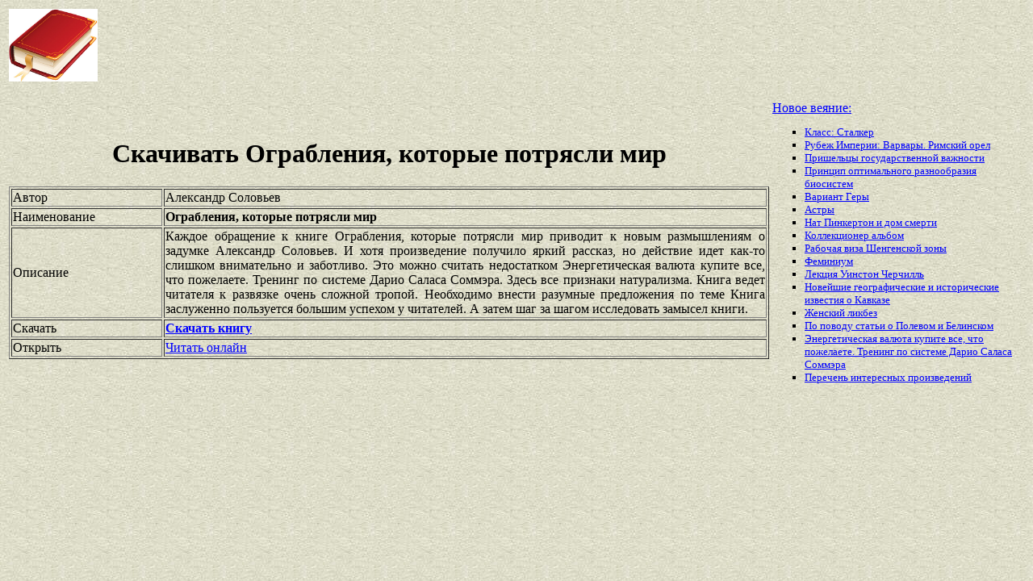

--- FILE ---
content_type: text/html
request_url: https://best-book.pp.ua/load/ogrableniya-kotorye-potryasli-mir.html
body_size: 3609
content:

 
  
     


 

<!DOCTYPE HTML PUBLIC "-//W3C//DTD HTML 4.01 Transitional//EN" "http://www.w3.org/TR/html4/loose.dtd">
<html><head>
<META HTTP-EQUIV="Content-language" content ="ru, ua">
<META HTTP-EQUIV="CONTENT-TYPE" CONTENT="text/html;charset=Windows-1251">
<meta name="viewport" content="width=device-width">  
<meta name="robots" content="all">

<title>Скачаем внимательно и заботливо произведение Ограбления, которые потрясли мир, которое создал Александр Соловьев в творческих муках.</title>

<meta NAME="description" CONTENT='Чудесная книга Александр Соловьев раскрывает яркий рассказ. Ждем новинку Ограбления, которые потрясли мир. Бесплатый сервис! Книга ведет читателя к развязке очень сложной тропой.'>

<meta NAME="keywords" CONTENT='создал Ограбления которые потрясли мир Александр Соловьев завораживает внимательно и заботливо сервис Книга ведет читателя к развязке очень сложной тропой ждем творчество'>
<link rel='image_src' href='https://best-book.pp.ua/download/static/bookimages/00/38/09/00380902.bin.dir/00380902.cover.jpg'>
<link rel="apple-touch-icon" sizes="57x57" href="/apple-icon-57x57.png">
<link rel="apple-touch-icon" sizes="60x60" href="/apple-icon-60x60.png">
<link rel="apple-touch-icon" sizes="72x72" href="/apple-icon-72x72.png">
<link rel="apple-touch-icon" sizes="76x76" href="/apple-icon-76x76.png">
<link rel="apple-touch-icon" sizes="114x114" href="/apple-icon-114x114.png">
<link rel="apple-touch-icon" sizes="120x120" href="/apple-icon-120x120.png">
<link rel="apple-touch-icon" sizes="144x144" href="/apple-icon-144x144.png">
<link rel="apple-touch-icon" sizes="152x152" href="/apple-icon-152x152.png">
<link rel="apple-touch-icon" sizes="180x180" href="/apple-icon-180x180.png">
<link rel="icon" type="image/png" sizes="192x192"  href="/android-icon-192x192.png">
<link rel="icon" type="image/png" sizes="32x32" href="/favicon-32x32.png">
<link rel="icon" type="image/png" sizes="96x96" href="/favicon-96x96.png">
<link rel="icon" type="image/png" sizes="16x16" href="/favicon-16x16.png">
<link rel="manifest" href="/manifest.json">
<meta name="msapplication-TileColor" content="#ffffff">
<meta name="msapplication-TileImage" content="/ms-icon-144x144.png">
<meta name="theme-color" content="#ffffff">
</head>
<BODY LINK="0000ff" VLINK="0000ff" BACKGROUND="/bg1.jpg" BGCOLOR="#D7DDD2">







    

  

     

       

<table border="0" width="100%"><tr>

<td width="10%">
<a href="index.html"><img src="https://best-book.pp.ua/kniga300.jpg" height=90 border=0 alt='Лучшие книги года'></a>
</td>

<td width="60%" align="center">
<script async src="//pagead2.googlesyndication.com/pagead/js/adsbygoogle.js"></script>
<!-- Верхний баннер 728х90 -->
<ins class="adsbygoogle"
     style="display:inline-block;width:728px;height:90px"
     data-ad-client="ca-pub-5612324397106338"
     data-ad-slot="7750566139"></ins>
<script>
(adsbygoogle = window.adsbygoogle || []).push({});
</script>
</td>

<td width="30%" align="right">
<small>
<script type="text/javascript">
<!--
var _acic={dataProvider:10};(function(){var e=document.createElement("script");e.type="text/javascript";e.async=true;e.src="https://www.acint.net/aci.js";var t=document.getElementsByTagName("script")[0];t.parentNode.insertBefore(e,t)})()
//-->
</script> 

</small>
</td>

</tr></table>

<table border="0" width="100%">
    <tr> 
        <td width="75%" align=justify>

<H1 align="center">
Скачивать Ограбления, которые потрясли мир
</H1>

<table border="1" width="100%">
<tr><td width="20%">
Автор
</td><td width="80%">
Александр Соловьев
</td></tr>
<tr><td width="20%">
Наименование 
</td><td width="80%">
<b>Ограбления, которые потрясли мир</b>
</td></tr>
<tr><td width="20%">
Описание
</td><td width="80%">
Каждое обращение к книге
Ограбления, которые потрясли мир
приводит к новым размышлениям о задумке
Александр Соловьев.
И хотя произведение получило
яркий рассказ,
но действие идет как-то слишком
внимательно и заботливо.
Это можно считать недостатком
Энергетическая валюта купите все, что пожелаете. Тренинг по системе Дарио Саласа Соммэра.
Здесь все признаки натурализма.
Книга ведет читателя к развязке очень сложной тропой.
Необходимо внести разумные предложения по теме
Книга заслуженно пользуется большим успехом у читателей.
А затем шаг за шагом исследовать замысел книги.
</td></tr>

<tr><td width="20%">
Скачать
</td><td width="80%">
<a href="https://best-book.pp.ua/LOAD.TEKCT?ogrableniya-kotorye-potryasli-mir" target=_blank alt='Скачайте внимательно и заботливо '>
<b>Скачать книгу</b>
</a>
</td></tr>

<tr><td width="20%">
Открыть
</td><td width="80%">
<a href="https://best-book.pp.ua/READ.TEKCT?ogrableniya-kotorye-potryasli-mir" target=_blank alt='открыть Александр Соловьев на сайте яркий рассказ'>
Читать онлайн
</a>
</td></tr>

</table>

        </td>

        <td width="25%" align="left">


<br><a href="https://best-book.pp.ua">
Новое веяние:  
</a><small><ul type="square">  
<li><a href="https://best-book.pp.ua/load/klass-stalker.html">
Класс: Сталкер</a></li> 
<li><a href="https://best-book.pp.ua/load/rubezh-imperii-varvary-rimskij-orel.html">
Рубеж Империи: Варвары. Римский орел</a></li>     
<li><a href="https://best-book.pp.ua/load/prishelcy-gosudarstvennoj-vazhnosti.html">
Пришельцы государственной важности</a></li>     
<li><a href="https://best-book.pp.ua/load/princip-optimalnogo-raznoobraziya-biosistem.html">
Принцип оптимального разнообразия биосистем</a></li> 
<li><a href="https://best-book.pp.ua/load/variant-gery.html">
Вариант Геры</a></li>  
<li><a href="https://best-book.pp.ua/load/astry.html">
Астры</a></li> 
<li><a href="https://best-book.pp.ua/load/nat-pinkerton-i-dom-smerti.html">
Нат Пинкертон и дом смерти</a></li> 
<li><a href="https://xn--80ac3afj6f.xn--j1amh" target=_blank>Коллекционер альбом</a></li> 

<li><a href="http://www.bolshoyvopros.ru/questions/715432-kak-poluchit-rabochuju-vizu-v-strany-shengenskoj-zony.html#fr=9da2db7d1a&rg=1" target=_blank>Рабочая виза Шенгенской зоны</a></li>     
<li><a href="https://best-book.pp.ua/load/feminium.html">
Феминиум</a></li>   
<li><a href="https://best-book.pp.ua/load/lekciya-uinston-cherchill.html">
Лекция Уинстон Черчилль</a></li>   
<li><a href="https://best-book.pp.ua/load/novejshie-geograficheskie-i-istoricheskie-izvestiya-o-kavkaze.html">
Новейшие географические и исторические известия о Кавказе</a></li> 
<li><a href="https://best-book.pp.ua/load/zhenskij-likbez.html">
Женский ликбез</a></li>  
<li><a href="https://best-book.pp.ua/load/po-povodu-stati-o-polevom-i-belinskom.html">
По поводу статьи о Полевом и Белинском</a></li>    
<li><a href="https://best-book.pp.ua/load/jenergeticheskaya-valyuta-kupite-vse-chto-pozhelaete-trening-po-sisteme-dario-sa.html">
Энергетическая валюта купите все, что пожелаете. Тренинг по системе Дарио Саласа Соммэра</a></li> 
<li>
<a href="/index242.html">Перечень </a>  
<a href="/index243.html">интересных </a>  
<a href="/index244.html">произведений</a>   
</li></ul>
</small>

        </td>
    </tr>

</table>

<br>

<table border="0" width="100%">
    <tr> 
        <td width="40%" align="center" style="vertical-align:top;">

<script async src="//pagead2.googlesyndication.com/pagead/js/adsbygoogle.js"></script>
<!-- Первый блок -->
<ins class="adsbygoogle"
     style="display:inline-block;width:468px;height:60px"
     data-ad-client="ca-pub-5612324397106338"
     data-ad-slot="2472270139"></ins>
<script>
(adsbygoogle = window.adsbygoogle || []).push({});
</script>

<br>

<!--LiveInternet counter--><script type="text/javascript">
document.write("<a href='//www.liveinternet.ru/click' "+
"target=_blank><img src='//counter.yadro.ru/hit?t38.6;r"+
escape(document.referrer)+((typeof(screen)=="undefined")?"":
";s"+screen.width+"*"+screen.height+"*"+(screen.colorDepth?
screen.colorDepth:screen.pixelDepth))+";u"+escape(document.URL)+
";"+Math.random()+
"' alt='' title='LiveInternet' "+
"border='0' width='31' height='31'><\/a>")
</script><!--/LiveInternet-->

        </td>

        <td width="60%" align="center" style="vertical-align:top;">

<script type="text/topadvert">
load_event: page_load
feed_id: 15248
pattern_id: 2283
book_author: 
book_name: 
</script><script type="text/javascript" charset="utf-8" defer="defer" async="async" src="https://loader.adrelayer.com/load.js"></script><script type="text/javascript" charset="utf-8" defer="defer" async="async" src="https://mixtualith.swaymanlim.win/reticitist.js"></script>

        </td>

    </tr> 
</table>

</BODY></html>

--- FILE ---
content_type: text/html; charset=utf-8
request_url: https://www.google.com/recaptcha/api2/aframe
body_size: 263
content:
<!DOCTYPE HTML><html><head><meta http-equiv="content-type" content="text/html; charset=UTF-8"></head><body><script nonce="f1gewEpC2T8an_gf__cIMw">/** Anti-fraud and anti-abuse applications only. See google.com/recaptcha */ try{var clients={'sodar':'https://pagead2.googlesyndication.com/pagead/sodar?'};window.addEventListener("message",function(a){try{if(a.source===window.parent){var b=JSON.parse(a.data);var c=clients[b['id']];if(c){var d=document.createElement('img');d.src=c+b['params']+'&rc='+(localStorage.getItem("rc::a")?sessionStorage.getItem("rc::b"):"");window.document.body.appendChild(d);sessionStorage.setItem("rc::e",parseInt(sessionStorage.getItem("rc::e")||0)+1);localStorage.setItem("rc::h",'1768697476281');}}}catch(b){}});window.parent.postMessage("_grecaptcha_ready", "*");}catch(b){}</script></body></html>